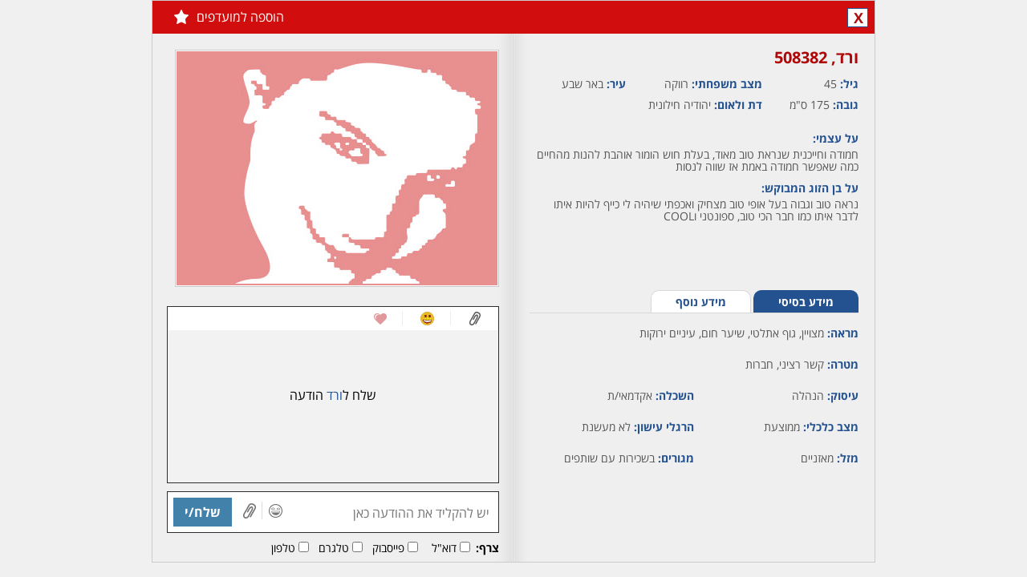

--- FILE ---
content_type: text/html; charset=utf-8
request_url: https://www.lovely.co.il/member/profile.aspx?id=508382&lang=he
body_size: 5690
content:


<!DOCTYPE html>

<html xmlns="http://www.w3.org/1999/xhtml" lang="he">
<head>
    <title>ורד - אישה, 45 מ - באר שבע, דרום, גוף אתלטי, עיניים ירוקות, שיער חום</title>
    <meta name="description" content="ורד - אישה, 45 מ - באר שבע, דרום, גוף אתלטי, עיניים ירוקות, שיער חום - לאבלי הכרויות הינו אתר הכרויות וותיק ואיכותי. בלאבלי הכרויות תוכלו למצוא אהבה מתוך מאגר ענק של אנשים המחפשים הכרויות לקשר רציני, הכרויות לחתונה והכרויות כלליות. אתר הכרויות עם הרשמה חינם" />
    <meta name="keywords" content="הכרויות באינטרנט,דייט,אתר הכרויות,Lovely,לאבלי,לובלי,לבלי,היכרויות,הכרויות,אתרי הכרויות,היכרות,הכרות,להכיר,פנויים,פנויות,דייטים,החצי השני,זוגיות,רווקים רווקות,רווקים ורווקות,גרוש,גרושה,גרושים,גרושות,סטודנטיות,סטודנטים,רווק,הכרויות חינם,היכרויות חינם,הכרויות בחינם,היכרויות בחינם,רווקה,רווקים,רווקות,אהבה,יחסים, קשר,ידידות,נישואין,נישואים,חתונה,נשים,גברים,בליינד דייט,סינגלז,סינגלס,בחורות,בחורים,בחור,בחורה,מערכת יחסים,הכרויות לאקדמאים,הכרויות לסטודנטים." />
    <meta name="Author" content="לאבלי הכרויות חינם" />
    <meta charset="utf-8" />
    <meta name="viewport" content="width=1040, initial-scale=1" />
    <link href="/handlers/static.ashx?lang=he&t=css&f=all.min,profile.min,base.min,colorbox.min,chat.min,jBox.min,theme.min&v=1.0.1.20" rel="stylesheet" media="all" />
    <script src="/handlers/static.ashx?lang=he&t=js&f=jquery-1.11.1.min,base.min,profile.min,jquery.colorbox.min,jquery-scrollspy.min,jquery.cookie.min&v=1.0.1.20"></script>
    <meta http-equiv="X-UA-Compatible" content="IE=edge" />
    <link rel="canonical" href="https://www.lovely.co.il/member/profile.aspx?lang=he&id=508382" />
    <link rel="alternate" media="only screen and (max-width: 640px)" href="https://www.lovely.co.il/m/member/profile.aspx?lang=he&id=508382" />
    <meta property="fb:app_id" content="380426548757643" />
    <meta property="og:site_name" content="אתר הכרויות חינם - לאבלי" />
    <meta property="og:locale" content="he_IL" />
    <meta property="og:type" content="profile" /> 
    <meta property="og:url" content="https://www.lovely.co.il/member/profile.aspx?lang=he&id=508382" /> 
    <meta property="og:title" content="ורד - אישה, 45 מ - באר שבע, דרום, גוף אתלטי, עיניים ירוקות, שיער חום" />
    <meta property="og:description" content="ורד - אישה, 45 מ - באר שבע, דרום, גוף אתלטי, עיניים ירוקות, שיער חום - לאבלי הכרויות הינו אתר הכרויות וותיק ואיכותי. בלאבלי הכרויות תוכלו למצוא אהבה מתוך מאגר ענק של אנשים המחפשים הכרויות לקשר רציני, הכרויות לחתונה והכרויות כלליות. אתר הכרויות עם הרשמה חינם" />
    <meta property="og:image" content="https://cdn.lovely.co.il/images/members/326x292/missing_F_1.jpg?v=2" /> 
    <meta property="profile:first_name" content="ורד" />
    <meta property="profile:gender" content="female" />
    <link rel="image_src" href="https://cdn.lovely.co.il/images/members/326x292/missing_F_1.jpg?v=2" />
	<!--[if lt IE 9]>  
	<script src="/js/html5shiv.min.js"></script>
    
	<![endif]-->
    
</head>
<body class="profile">
    
        <div class="profile hidepic" data-memberid="508382">
            <div class="profile_overlay" style="display:none;"></div>
            <div class="box_container" style="display:none;">
                <div class="profile_box clearfix" style="display:none;">
                    <h2></h2>
                    <a href="#" class="close">X</a>
                    <div></div>
                </div>
            </div>
            <h3>
                
                
                
                
                
                
                <a href="#close" class="control close tt" title="סגור">X</a>
                
                <a href="/join/?lang=he" class="control shrink hidden tt" title="מזער לצ'אט"></a>
                <a href="/join/?lang=he" class="favorite tt" title="הוספה למועדפים">הוספה למועדפים<b></b></a>
                
            </h3>
            <div class="left_side">
            
            <div class="info clearfix" style="height:285px;">
                <h4 class="name">ורד,&rlm; 508382</h4>
                
                <span><b>גיל: </b>45</span>
                
                <span style="width:170px;"><b>מצב משפחתי: </b>רווקה</span>
                <span><b>עיר: </b>באר שבע</span>
                <span><b>גובה: </b>175 ס"מ</span>
                <span style="width:170px;"><b>דת ולאום:</b> יהודיה&nbsp;חילונית</span>
                
                <div class="clearfix"></div>
                
                <p style="margin-top:15px;"><label>על עצמי: </label>חמודה וחייכנית שנראת טוב מאוד, בעלת חוש הומור אוהבת להנות מהחיים כמה שאפשר חמודה באמת אז שווה לנסות</p>
                                
                <p><label>על בן הזוג המבוקש: </label>נראה טוב וגבוה בעל אופי טוב מצחיק ואכפתי שיהיה לי כייף להיות איתו לדבר איתו כמו חבר הכי טוב, ספונטני וCOOL</p>
                                
            </div>
            <div class="mini_tabs clearfix">
                <ul class="clearfix">
                    <li><a href="#" id="basic" class="active">מידע בסיסי</a></li>
                    <li><a href="#" id="more">מידע נוסף</a></li>
                </ul>
            </div>
            <div class="tabs_content" id="basic_content">
                <p class="block"><b>מראה: </b>מצויין, גוף אתלטי, שיער חום, עיניים ירוקות</p>
                <p class="block"><b>מטרה: </b>קשר רציני, חברות</p>
                
                
                <p><b>עיסוק: </b>הנהלה</p>
                <p><b>השכלה: </b>אקדמאי/ת</p>
                <p><b>מצב כלכלי: </b>ממוצעת</p>
                <p><b>הרגלי עישון: </b>לא מעשנת</p>
                
                <p><b>מזל: </b>מאזניים</p>
                <p><b>מגורים: </b>בשכירות עם שותפים</p>
                
                
            </div>
            <div class="tabs_content" id="more_content" style="display:none;">
                <p class="block"><b>המתנה שהייתי הכי שמחה לקבל: </b>אותך</p>
                <p class="block"><b>ספר או סרט אהוב: </b>פרל הרבור</p>
                <p class="block"><b>האישיות שהייתי רוצה לפגוש: </b>טום קרוז</p>
                <p class="block"><b>לאי בודד הייתי לוקחת: </b>אוטו,פלאפון,מסט</p>
                
            </div>
            
            
        </div>
        <div class="right_side">
            <div class="images">
                <div class="border clearfix">
                    
                    <img src="https://cdn.lovely.co.il/images/members/326x292/missing_F_1.jpg?v=2" width="326" height="292" style="width:400px;" alt="" />
                    
                </div>
                <div class="small_images clearfix">
                                    
                </div>
            </div>
            
                <div class="conversation" data-rel="subscription-status" id="conversation_508382">
                    
                    <div class="links_icons">
                        <a href="#" class="attach"></a>
                        <a href="#" class="smile"></a>
                        <a href="#" class="wink"></a>
                        
                        <div class="clear"></div>
                    </div>
                    
                    <div class="messages">
                        <p class="no_message"></p>
                    </div>
                    
                    <div class="actions">
                        <input type="text" id="txt_message" data-no-code="true" maxlength="1000" placeholder="יש להקליד את ההודעה כאן" />
                        <a href="#" class="icon smile"></a><a href="#" class="icon attach"></a><a href="#" class="send">שלח/י</a>
                    </div>
                    <div class="attach_bar">
                        <b>צרף:</b> 
                        <input type="checkbox" id="chk_attach_email_508382" value="email" /><label for="chk_attach_email_508382">דוא"ל</label>
                        <input type="checkbox" id="chk_attach_facebook_508382" value="facebook" /><label for="chk_attach_facebook_508382">פייסבוק</label>
                        <input type="checkbox" id="chk_attach_skype_508382" value="skype" /><label for="chk_attach_skype_508382">טלגרם</label>
                        <input type="checkbox" id="chk_attach_phone_508382" value="phone" /><label for="chk_attach_phone_508382">טלפון</label>
                        
                    </div>
                    
                    <a href="/member/subscribe/?lang=he&memberid=508382&source=7" tab="subscribe" class="istop21 colorbox" data-cb-width="900" data-cb-height="630">
                        <h2>חבר/ה זה/ו מקבל/ת פניות ממנויות/ים בלבד</h2>
                        <span>לרכישת מנוי - לחץ/י כאן</span>
                    </a>
                    
                </div>
            
            
        </div>
        <div class="gallery" style="display:none;">
            <h3><a href="#" class="back"><span>&laquo;&nbsp;</span>חזרה לפרופיל</a></h3>
            <div class="img_border">
                
                <div class="mask">
                    <div class="slide">
                        
                    </div>
                </div>
            </div>
            <div class="small_images clearfix">
                
            </div>
        </div>
    </div>
    <script>
        $(function () {
            
            dating.loadScript('/handlers/static.ashx?lang=he&t=js&v=1.0.1.20&f=', ['conversation.min'], function () {
                window.currprofile = 508382;
                profile.init({ 'memberid': 508382, 'loggedIn': false, 'mygender': 1, 'cdnURL': 'https://cdn.lovely.co.il/', 'lang': 'he' });

                
                conversation.init({'memberid': 508382, 'loggedIn': false, 'member': { "memberid": 508382, "age": 45, "status": 0, "name": "ורד", "mygender": 2, "reqgender": 1, "isonline": false, "picture": "https://cdn.lovely.co.il/images/members/80x70/missing_F_1.jpg?v=2" }, 'mygender': 1, 'isSubscriber': false, 'iscredit': false, 'istop21': false, 'cdnURL': 'https://cdn.lovely.co.il/', 'activememberid': 0, 'realtimeenabled': true, 'showSendPic': false });
                
                
            });
        });
    </script>
    
</body>
</html>
<script src="/handlers/static.ashx?lang=he&t=js&f=jquery-scrollto.min,history.min,all.min,jBox.min,mustache.min,template,jquery.revive.min&v=1.0.1.20"></script>

<script src="/handlers/static.ashx?lang=he&t=js&f=jquery.signalR-2.1.1.min,chat.min&v=1.0.1.20"></script>
<script src="/signalr/hubs"></script>


<script id="tmpl-chat" type="x-tmpl-mustache">
    <div class="chat{{minimized}}{{#istop21}} top21{{/istop21}}" id="chat_{{memberid}}" data-rel="subscription-status" style="display:none;{{#visible}}visibility:hidden;{{/visible}}">
        <a href="/member/profile.aspx?lang=he&id={{memberid}}" data-memberid="{{memberid}}" data-ajax="id={{memberid}}" class="open_profile name show-minicard">...</a>
        <h4 class="clearfix minimize"><a href="#" class="maximize name show-minicard" data-ajax="id={{memberid}}"></a><a href="#" class="close">X</a><a href="#" class="minimize">-</a><a href="/member/profile.aspx?lang=he&id={{memberid}}" data-memberid="{{memberid}}" class="expand"></a></h4>
        <div class="links_icons"><a href="#" class="attach"></a><a href="#" class="smile"></a><a href="#" class="wink"></a><div class="clear"></div></div>
        <div class="messages"></div>
        
        <div class="actions">
            <input type="text" id="txt_message" maxlength="1000" placeholder="יש להקליד את ההודעה כאן" />
            <a href="#" class="icon smile"></a><a href="#" class="icon attach"></a><a href="#" class="send">שלח/י</a>
        </div>
        <div class="attach_bar">
            <b>צרף:</b> 
            <input type="checkbox" id="chk_attach_email_{{memberid}}" value="email" /><label for="chk_attach_email_{{memberid}}">דוא"ל</label>
            <input type="checkbox" id="chk_attach_facebook_{{memberid}}" value="facebook" /><label for="chk_attach_facebook_{{memberid}}">פייסבוק</label>
            <input type="checkbox" id="chk_attach_skype_{{memberid}}" value="skype" /><label for="chk_attach_skype_{{memberid}}">טלגרם</label>
            <input type="checkbox" id="chk_attach_phone_{{memberid}}" value="phone" /><label for="chk_attach_phone_{{memberid}}">טלפון</label>
            
        </div>
        
        <a href="/member/subscribe/?lang=he&memberid={{memberid}}&source=7" tab="subscribe" class="istop21 colorbox" data-cb-width="900" data-cb-height="630">
            <h4>חבר/ה זה/ו מקבל/ת פניות ממנויות/ים בלבד<span>לרכישת מנוי - לחץ/י כאן</span></h2>
        </a>
        
    </div>
</script>
<script id="tmpl-attach" type="x-tmpl-mustache">
    <div class="tab attach clearfix" id="attach_{{memberid}}">
        <p>באפשרותך לצרף:</p> 
        <a href="#" class="attachments email" value="email">דוא"ל</a>
        <a href="#" class="attachments facebook" value="facebook">פייסבוק</a>
        <a href="#" class="attachments skype" value="skype">טלגרם</a>
        <a href="#" class="attachments phone" value="phone">טלפון</a>
        
        <a href="#" class="attachments block">חסום</a>
        <div class="chosen_attachments"><a href="#">שלח/י</a></div>
    </div>
</script>
<script id="tmpl-smile" type="x-tmpl-mustache">
    <div class="tab smile clearfix" id="smile_{{memberid}}"></div>
</script>
<script id="tmpl-wink" type="x-tmpl-mustache">
    <div class="tab wink clearfix" id="wink_{{memberid}}"></div>
</script>
<script id="tmpl-message" type="x-tmpl-mustache">
    <div class="clearfix"></div><div class="date"><span>{{sentdate}}</span></div>
</script>
<script id="tmpl-popup" type="x-tmpl-mustache">
    <div class="popup"><div class="actions_tabs"><a href="#" class="attach"></a><a href="#" class="smile"></a><a href="#" class="wink"></a><a href="#" class="close">x</a></div></div>
</script>
<script id="tmpl-edit-image-item" type="x-tmpl-mustache">
    <div class="border">
        <a href="{{file}}" class="lightbox" target="_blank">
            <img src="{{file}}" alt="" />
        </a>
        <span class="pending">(ממתין לאישור)</span>
        <a href="#" pic="{{file}}" class="delete">מחיקה</a>
    </div>
</script>
<script id="tmpl-images" type="x-tmpl-mustache">
    <div class="images">
        <div class="border clearfix">
            <a href="#" idx="0" target="_blank" rel="gal"><img src="{{imgxlarge}}" alt=""><span class="enlarge"></span></a>
        </div>
        <div class="small_images clearfix">
            {{#small_images}}
            <a href="#" idx="{{i}}"{{#active}} class="active"{{/active}}><img src="{{imgsmall}}" alt=""></a>
            {{/small_images}}
        </div>
    </div>
</script>
<script id="tmpl-gallery" type="x-tmpl-mustache">
    <div class="gallery" style="display:none;">
        <h3><a href="#" class="back"><span>&laquo;&nbsp;</span>חזרה לפרופיל</a></h3>
        <div class="img_border">
            {{#show_arrows}}<a href="#" class="arrow prev_pic"></a><a href="#" class="arrow next_pic"></a>{{/show_arrows}}
            <div class="mask">
                <div class="slide" style="width: 821px; margin-left: 0px;">
                    {{#xxlarge_images}}
                    <a href="#" class="img_bg"><img src="{{imgxxlarge}}" alt=""></a>
                    {{/xxlarge_images}}
                </div>
            </div>
        </div>
        <div class="small_images clearfix">
            {{#small_images}}
            <a href="#" idx="{{idx}}"{{#active}} class="active"{{/active}}><img src="{{imgsmall}}" alt=""></a>
            {{/small_images}}
        </div>
    </div>
</script>

<script>
    $(document).ready(function () {
        
        dating.init({ loggedIn: false, 'siteUrl': 'https://www.lovely.co.il/', 'cdnURL': 'https://cdn.lovely.co.il/', 'realtimeenabled': true, 'mygender': 1, 'isSubscriber': false });
        $('div.profile').css('border', '1px solid #cbcbcb');
        $(document.body).off('click', '.profile h3 a.close').on('click', '.profile h3 a.close', function (e) { e.preventDefault(); window.close(); });
        
        realtime.init({ activememberid: 0, 'SID': '2fqv0huhymgxgfava1f1hzc2', 'mygender': 1, 'isSubscriber': false, 'blockChats': false, 'bulkBlockChats': false, 'isSuspicious': false, 'isBad': false, 'loggedIn': false, 'maxClosingsToBlock': 3, 'daysToBlock':  3, 'cdnURL': 'https://cdn.lovely.co.il/', 'CSRF': '4E850F6F', 'showSendPic': false, 'lang': 'he' });
        
        var memberid = '508382';
        $(window).on('chat_initiated', function(){ 
            chat.minimizeAllExcept(memberid);
            var isopened = chat.contains(memberid);
            var cb = chat.get(memberid, { state: 2, isopened: isopened });
            var box = cb.container;

            box.appendTo('.profile .chats_container');
            box.css({ 'visibility': 'visible', 'position': 'relative', 'top': 245, 'left': 'inherit' });
            box.addClass('profile_chat');
            cb.scrollToLast();
        });
        
    });
</script>

--- FILE ---
content_type: text/x-json; charset=utf-8
request_url: https://www.lovely.co.il/handlers/chat.ashx?a=init&receiver=508382&state=2&_=1769316559600
body_size: 189
content:
{"member":"{ \"memberid\": 508382, \"age\": 45, \"status\": 0, \"name\": \"ורד\", \"mygender\": 2, \"reqgender\": 1, \"isonline\": false, \"picture\": \"https://cdn.lovely.co.il/images/members/80x70/missing_F_1.jpg?v=2\" }","blocked":0,"freeze":0,"version":0,"exists":false,"sender":0,"flags":0,"images":"[]","imgpathsmall":"","imgpathxlarge":"","imgpathxxlarge":""}